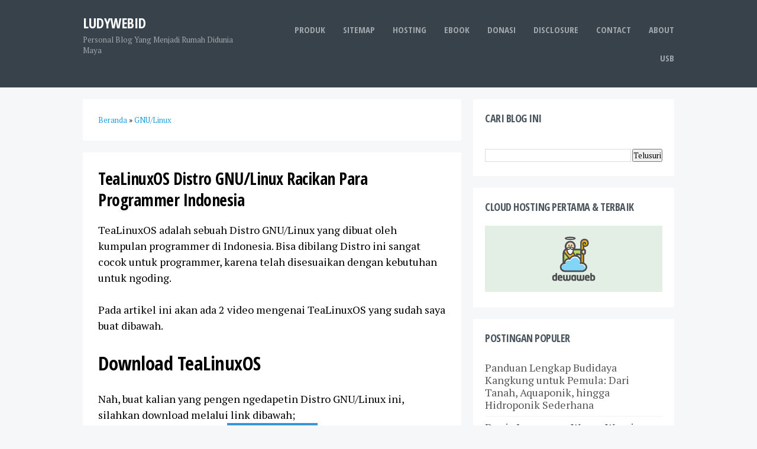

--- FILE ---
content_type: text/html; charset=UTF-8
request_url: https://www.ludy.web.id/2020/03/tealinuxos.html
body_size: 17310
content:
<!DOCTYPE html>
<html class='v2' dir='ltr' xmlns='http://www.w3.org/1999/xhtml' xmlns:b='http://www.google.com/2005/gml/b' xmlns:data='http://www.google.com/2005/gml/data' xmlns:expr='http://www.google.com/2005/gml/expr'>
<head>
<link href='https://www.blogger.com/static/v1/widgets/4128112664-css_bundle_v2.css' rel='stylesheet' type='text/css'/>
<!-- Global site tag (gtag.js) - Google Analytics -->
<script async='async' src='https://www.googletagmanager.com/gtag/js?id=UA-148152281-1'></script>
<script>
  window.dataLayer = window.dataLayer || [];
  function gtag(){dataLayer.push(arguments);}
  gtag('js', new Date());

  gtag('config', 'UA-148152281-1');
</script>
<script async='async' data-ad-client='ca-pub-1048242378494245' src='https://pagead2.googlesyndication.com/pagead/js/adsbygoogle.js'></script>
<meta content='53BBFCA50517D203A582229B86F01DBF' name='msvalidate.01'/>
<meta content='KMISOfD5JMgFtscBcdrf3cs1dAo7NxUk8HELIJO6XLE' name='google-site-verification'/>
<meta content='0869b2ba45905936' name='yandex-verification'/>
<!--[if lt IE 9]> <script src="http://html5shiv.googlecode.com/svn/trunk/html5.js"> </script> <![endif]-->
<meta content='width=device-width,initial-scale=1,minimum-scale=1,maximum-scale=1' name='viewport'/>
<meta content='text/html;charset=UTF-8' http-equiv='Content-Type'/>
<meta content='IE=edge,chrome=1' http-equiv='X-UA-Compatible'/>
<meta content='text/html; charset=UTF-8' http-equiv='Content-Type'/>
<meta content='blogger' name='generator'/>
<link href='https://www.ludy.web.id/favicon.ico' rel='icon' type='image/x-icon'/>
<link href='https://www.ludy.web.id/2020/03/tealinuxos.html' rel='canonical'/>
<link rel="alternate" type="application/atom+xml" title="ludywebid - Atom" href="https://www.ludy.web.id/feeds/posts/default" />
<link rel="alternate" type="application/rss+xml" title="ludywebid - RSS" href="https://www.ludy.web.id/feeds/posts/default?alt=rss" />
<link rel="service.post" type="application/atom+xml" title="ludywebid - Atom" href="https://www.blogger.com/feeds/5118221422298058248/posts/default" />

<link rel="alternate" type="application/atom+xml" title="ludywebid - Atom" href="https://www.ludy.web.id/feeds/1500796401264121193/comments/default" />
<!--Can't find substitution for tag [blog.ieCssRetrofitLinks]-->
<link href='https://blogger.googleusercontent.com/img/b/R29vZ2xl/AVvXsEgqCloVn4SlX4cZAclZSfM2h0IW3V3s71PMEZ1L8G_X2EedO0vkfPZ9JLqTHwbJD9Ls6sHJKOL4zh_daykz5vaqtWTPJfqOthTmEaCN3XB6SNAzvmjdSfljRCEIfGlkpJtXSnGjfYEIHxc2/s320/2.png' rel='image_src'/>
<meta content='TeaLinuxOS Distro GNU/Linux Racikan Para Programmer Indonesia' name='description'/>
<meta content='https://www.ludy.web.id/2020/03/tealinuxos.html' property='og:url'/>
<meta content='TeaLinuxOS Distro GNU/Linux Racikan Para Programmer Indonesia' property='og:title'/>
<meta content='TeaLinuxOS Distro GNU/Linux Racikan Para Programmer Indonesia' property='og:description'/>
<meta content='https://blogger.googleusercontent.com/img/b/R29vZ2xl/AVvXsEgqCloVn4SlX4cZAclZSfM2h0IW3V3s71PMEZ1L8G_X2EedO0vkfPZ9JLqTHwbJD9Ls6sHJKOL4zh_daykz5vaqtWTPJfqOthTmEaCN3XB6SNAzvmjdSfljRCEIfGlkpJtXSnGjfYEIHxc2/w1200-h630-p-k-no-nu/2.png' property='og:image'/>
<!-- Judul Blogger dioptimalkan -->
<title>TeaLinuxOS Distro GNU/Linux Racikan Para Programmer Indonesia - ludywebid</title>
<!-- Meta keywords otomatis halaman depan, statis, dan postingan -->
<meta content='TeaLinuxOS Distro GNU/Linux Racikan Para Programmer Indonesia' name='keywords'/>
<!-- Noindex halaman pencarian, label, dan arsip -->
<!-- Facebook Open Graph Tag -->
<meta content='TeaLinuxOS Distro GNU/Linux Racikan Para Programmer Indonesia' property='og:title'/>
<meta content='article' property='og:type'/>
<meta content='https://www.ludy.web.id/2020/03/tealinuxos.html' property='og:url'/>
<!-- Large image, original size -->
<meta content='https://blogger.googleusercontent.com/img/b/R29vZ2xl/AVvXsEgqCloVn4SlX4cZAclZSfM2h0IW3V3s71PMEZ1L8G_X2EedO0vkfPZ9JLqTHwbJD9Ls6sHJKOL4zh_daykz5vaqtWTPJfqOthTmEaCN3XB6SNAzvmjdSfljRCEIfGlkpJtXSnGjfYEIHxc2/s320/2.png' property='og:image'/>
<meta content='TeaLinuxOS Distro GNU/Linux Racikan Para Programmer Indonesia' property='og:description'/>
<meta content='ludywebid' property='og:site_name'/>
<link href='https://fonts.googleapis.com/css?family=PT+Serif|Open+Sans+Condensed:700' rel='stylesheet' type='text/css'/>
<script src="//ajax.googleapis.com/ajax/libs/jquery/1.9.1/jquery.min.js" type="text/javascript"></script>
<style id='page-skin-1' type='text/css'><!--
/*
-----------------------------------------------
Blogger Template Style
Name:     Blogku Template
Designer: Mas Sugeng
URL:      sugeng.id
----------------------------------------------- */
/**
* Eric Meyer&#39;s Reset CSS v2.0 (http://meyerweb.com/eric/tools/css/reset/)
* http://cssreset.com
*/
html,body,div,span,applet,object,iframe,h1,h2,h3,h4,h5,h6,p,blockquote,pre,a,abbr,acronym,address,big,cite,code,del,dfn,em,img,ins,kbd,q,s,samp,small,strike,strong,sub,sup,tt,var,b,u,i,center,dl,dt,dd,ol,ul,li,fieldset,form,label,legend,table,caption,tbody,tfoot,thead,tr,th,td,article,aside,canvas,details,embed,figure,figcaption,footer,header,hgroup,menu,nav,output,ruby,section,summary,time,mark,audio,video{margin:0;padding:0;border:0;font-size:100%;font:inherit;vertical-align:baseline;}/* HTML5 display-role reset for older browsers */article,aside,details,figcaption,figure,footer,header,hgroup,menu,nav,section{display:block;}body{line-height:1;display:block;}*{margin:0;padding:0;}html{display:block;}ol,ul{list-style:none;}blockquote,q{quotes:none;}blockquote:before,blockquote:after,q:before,q:after{content:"";content:none;}table{border-collapse:collapse;border-spacing:0;}
/* FRAMEWORK */
strong, b {
font-weight: bold;
}
cite, em, i {
font-style: italic;
}
a:link {
color: #219FDE;
text-decoration: none;
outline: none;
transition: all 0.5s;
-moz-transition: all 0.5s;
-webkit-transition: all 0.5s;
}
a:visited {
color: #219FDE;
text-decoration: none;
}
a:hover {
color: #EE3322;
text-decoration: none;
}
a img {
border: none;
border-width: 0;
outline: none;
}
abbr,acronym {
border-bottom: 1px dotted;
cursor: help;
}
sup,sub {
vertical-align: baseline;
position: relative;
top: -.4em;
font-size: 86%;
}
sub {
top: .4em;
}
small {
font-size: 86%;
}
kbd {
font-size: 80%;
border: 1px solid #999;
padding: 2px 5px;
border-bottom-width: 2px;
border-radius: 3px;
}
mark {
background-color: #ffce00;
color: black;
}
p,blockquote,pre,table,figure,hr,form,ol,ul,dl {
margin: 1.5em 0;
}
hr {
height: 1px;
border: none;
background-color: #666;
}
/* Heading */
h1,h2,h3,h4,h5,h6 {
font-family: "Open Sans Condensed", Arial, sans-serif;
font-weight: bold;
line-height: normal;
margin: 0 0 0.8em;
letter-spacing: -0.5px;
}
h1 {
font-size: 200%
}
h2 {
font-size: 180%
}
h3 {
font-size: 160%
}
h4 {
font-size: 140%
}
h5 {
font-size: 120%
}
h6 {
font-size: 100%
}
/* List */
ol,ul,dl {
margin: .8em 0em .8em 3em;
}
ol {
list-style: decimal outside;
}
ul {
list-style: disc outside;
}
li {
margin: .5em 0;
}
dt {
font-weight: bold;
}
dd {
margin: 0 0 .5em 2em;
}
/* Form */
input,button,select,textarea {
font: inherit;
font-size: 100%;
line-height: normal;
vertical-align: baseline;
}
textarea {
display: block;
-webkit-box-sizing: border-box;
-moz-box-sizing: border-box;
box-sizing: border-box;
}
pre,code {
font-family: "Courier New",Courier,Monospace;
color: inherit;
background:#efefef;
padding:10px;
}
pre {
white-space: pre;
word-wrap: normal;
overflow: auto;
}
/* Blockquote */
blockquote {
background: #F6F7F9;
margin-left: 2em;
margin-right: 2em;
border-left: 4px solid #DDDFE2;
padding: 1em 1em;
font-style: italic;
}
/* Table */
table[border="1"] td, table[border="1"] th {
vertical-align: top;
text-align: left;
font-size: 13px;
padding: 3px 5px;
border: 1px solid #ededed;
}
table[border="1"] th {
background: #F6F7F9;
}
table, img {
max-width: 100%;
height: auto;
}
img, iframe {
max-width: 100%;
}
/* BLOGGER DEFAULT CSS RESET */
.section, .widget {
margin: 0 0 0 0;
}
.navbar, .blog-feeds, .feed-links, #backlinks-container {
display:none;
}
.inline-ad {
margin: 20px 0;
background: #fff;
padding: 20px;
}
body {
background: #F6F7F9;
margin: 0;
padding: 0;
color: #000;
font: normal 100% "PT Serif", Georgia, serif;
font-size: 18px;
text-align: center;
}
#wrapper {
text-align: left;
max-width: 1000px;
margin: 0 auto;
padding: 0 30px;
}
/* MENU NAVIGASI */
.tinynav1 {
display: none;
width: 100%;
margin: 0 auto;
border: 2px solid #ffffff;
padding: 6px;
background-color: #ffffff;
font-weight: bold;
cursor: pointer;
outline: none;
color: #585858;
}
.menu-navigasi {
float: right;
text-align: right;
max-width: 700px;
width: 70%;
overflow: hidden
}
nav {
font-family: "Open Sans Condensed", Arial, sans-serif;
text-transform: uppercase;
font-size: 15px;
position: relative;
}
nav * {
margin: 0 0 0 0;
padding: 0 0 0 0;
list-style: none;
}
nav ul {
height: 48px;
padding: 0 0 !important;
}
nav li {
float: right;
display: inline;
padding: 0 0 !important;
}
nav li a {
padding: 0 0;
margin-left: 30px;
line-height: 48px;
color: #A2A7AB !important;
display: block;
text-decoration: none;
}
nav li a:hover, nav li a.active {
color: #fff !important;
}
nav li a:active {
color: #fff;
}
/* HEADER */
#header-wrapper {
background: #38424B;
text-align: left;
padding: 26px 0;
}
#header-box {
max-width: 1000px;
height: auto;
padding: 0 30px;
margin: 0 auto;
overflow: hidden;
}
#header {
float: left;
max-width: 280px;
width: 28%;
}
#header h1.title, #header p.title {
font-family:"Open Sans Condensed", Arial, sans-serif;
font-weight:bold;
letter-spacing: -0.5px;
line-height: 1.1em;
font-size: 24px;
text-transform: uppercase;
color: #ffffff;
margin: 0 0;
padding: 0 0 3px
}
#header h1.title a, #header p.title a {
color: #ffffff;
}
#header .description {
font-size: 13px;
color: #A2A7AB;
margin: 0;
padding: 3px 0 0 0;
}
/* WIDGET BAWAH HEADER DAN ATAS FOOTER*/
#bawah-header, #atas-footer {
max-width: 100%;
}
#bawah-header .widget-content, #atas-footer .widget-content {
background: #fff;
padding: 15px;
overflow: hidden;
}
#bawah-header .widget {
margin-top: 20px;
}
#atas-footer .widget {
margin-bottom: 20px;
}
#bawah-header h2, #atas-footer h2 {
font-family: "Open Sans Condensed", Arial, sans-serif;
font-weight: normal;
text-transform: uppercase;
background: #ffffff;
color: #4C565F;
font-size: 18px;
padding: 20px 20px 0px;
margin: 0 0 0 0;
}
/* KONTEN WRAPPER */
#content-wrapper {
padding: 20px 0;
overflow: hidden;
}
/* KOTAK POSTING */
.kotak-posting {
margin: 0 20px 0 0;
padding: 0;
word-wrap: break-word;
}
#posting {
float: left;
max-width: 660px;
width: 66%
}
.breadcrumbs {
text-align: left;
padding: 26px;
margin: 0 0 20px;
font-size: 13px;
line-height: 1.4;
border-bottom: none;
background: #fff;
}
.post {
background: #ffffff;
position: relative;
padding: 26px;
margin: 0 0 20px 0;
overflow: hidden;
}
.post-box {
margin-left: 163px;
}
.img-thumbnail {
position: absolute;
top: 26px;
left: 26px;
width: 130px;
height: 130px;
padding: 8px;
border: 1px solid #F0F1F3;
}
.img-thumbnail img {
width: 130px;
height: 130px;
}
.post-footer {
margin: 15px 0 0;
padding: 14px 0 0;
font-size: 13px;
border-top: 1px solid #F0F1F3;
color: #AFAFAF;
}
.item-post-footer {
font-size: 13px;
margin: 20px 0 0;
padding: 15px 0 0;
border-top: 1px solid #F0F1F3;
color: #AFAFAF;
}
.item-post-footer abbr {
border-bottom: none;
}
.post-body {
line-height: 1.5;
}
h2.post-title {
font-family: "Open Sans Condensed", Arial, sans-serif;
line-height: 1.3;
margin: 0;
padding: 0 0 15px;
font-size: 24px
}
h1.post-title {
font-family: "Open Sans Condensed", Arial, sans-serif;
line-height: 1.3;
margin: 0;
font-size: 28px;
padding: 0 0 20px
}
h2.post-title a, h1.post-title a {
color: #4C565F;
}
h2.post-title a:hover, h1.post-title a:hover {
color: #219FDE;
}
/* Related posts */
#related-post-desktop {
overflow: hidden;
margin: 15px 0;
padding: 0
}
#related-post-desktop h3 {
font-size: 20px;
font-weight: bold;
padding: 0 0 8px;
margin: 0;
color: #4C565F;
}
#related-post-desktop ul {
margin-left: 20px;
padding: 0 0 0 10px;
}
#related-post-desktop ul li {
padding: 0 0 8px;
}
/* Author profile box */
.author-profile {
padding: 15px 0;
margin: 20px 0px;
overflow: hidden;
border-top: 2px solid #F6F7F9;
border-bottom: 2px solid #F6F7F9;
}
.author-profile img {
border: 1px solid #F6F7F9;
float: left;
margin-right: 15px;
}
.author-profile a.g-profile {
font-weight: bold;
}
/* Navigasi halaman */
#blog-pager {
clear:both !important;
overflow:hidden;
margin:20px 0;
text-align:center
}
#blog-pager-newer-link {
float:left
}
#blog-pager-older-link {
float:right
}
/* SIDEBAR */
#sidebar {
background: transparent;
float: right;
max-width: 340px;
width: 34%;
}
#sidebar h2 {
font-family: "Open Sans Condensed", Arial, sans-serif;
font-weight: normal;
text-transform: uppercase;
background: #ffffff;
color: #4C565F;
font-size: 18px;
padding: 20px 20px 0px;
margin: 0 0 0 0;
}
#sidebar .widget {
margin: 0;
clear: both
}
#sidebar .widget-content {
background: #ffffff;
padding: 20px;
margin: 0 0 20px;
overflow: hidden;
}
/* CUSTOM WIDGET STYLE */
/* Lists Widget */
.sidebar ul, .atas-footer ul, .bawah-header ul {
margin: 0 0 0 0;
padding: 0 0 0 0;
list-style-type: none;
}
.sidebar ul li, .atas-footer ul li, .bawah-header ul li {
margin: 0;
padding: 8px 0px;
border-bottom: 1px solid #F0F1F3;
}
.sidebar ul li a, .atas-footer ul li a, .bawah-header ul li a {
color: #585858;
}
.sidebar ul li a:hover, .atas-footer ul li a:hover, .bawah-header ul li a:hover {
color: #C80441
}
/* Widget popular posts */
.PopularPosts .item-snippet {
color: #666;
font-size: 12px
}
.PopularPosts .item-title {
}
.PopularPosts .item-thumbnail {
float: right;
margin: 0 0 0 8px;
padding: 6px;
border: 1px solid #F0F1F3;
display: inline;
}
.PopularPosts .item-thumbnail a img {
height: 48px;
width: 48px;
display: block;
margin: 0;
padding: 0;
}
.PopularPosts .widget-content ul li {
padding: 8px 0 !important
}
/* Widget label */
.label-size-1,.label-size-2,.label-size-3,.label-size-4,.label-size-5 {
font-size: 100%;
filter: alpha(100);
opacity: 10
}
.cloud-label-widget-content{
text-align: left
}
.label-size {
transition: all 0.25s;
-moz-transition: all 0.25s;
-webkit-transition: all 0.25s;
background: #F6F7F9;
display: block;
float: left;
margin: 0 3px 3px 0;
color: #585858;
font-size: 11px;
text-transform: uppercase;
border: 1px solid #F0F1F3;
}
.label-size a,.label-size span {
display: inline-block;
color: #585858 !important;
padding: 8px;
font-weight: bold;
}
.label-size:hover {
background: #F0F1F3;
}
.label-count {
white-space: nowrap;
padding-right: 3px;
margin-left: -3px;
background: #F0F1F3;
}
.label-size {
line-height: 1.2
}
/* Widget arsip */
.BlogArchive #ArchiveList ul li {
padding: 3px 3px 3px 15px;
}
/* FOOTER WRAPPER */
#footer-wrapper {
background: #38424B;
padding: 26px 0;
}
#footer-box {
max-width: 1000px;
height: auto;
padding: 0 30px;
margin: 0 auto;
overflow: hidden;
color: #A2A7AB;
}
#footer-wrapper .footer-kiri {
float: left;
font-size: 12px;
}
#footer-wrapper .footer-kanan {
float: right;
text-align: right
}
#footer-box a {
color: #A2A7AB;
}
#footer-box a:hover {
color: #ffffff;
}
/* SHARE BUTTON */
.social-buttons-box {
height: 67px;
margin: 20px 0 15px;
overflow: hidden;
}
.social-buttons {
margin: 0 0;
height: 67px;
float: left;
}
.social-buttons .share {
float: left;
margin-right: 10px;
display: inline-block;
}
.share-btn {
margin: 15px 0 25px;
height: 20px;
overflow: hidden;
}
.fb_iframe_widget {
float: left;
}
/* DOWNLOAD BUTTON */
.button {
font-family: "Open Sans Condensed", sans-serif;
transition: all 0.5s;-moz-transition:all 0.5s;-webkit-transition:all 0.5s;
text-align: center;
position: relative;
vertical-align: top;
margin: 0 3px;
padding: 8px 12px;
font-size: 16px;
text-transform: uppercase;
color: #fff;
font-weight: normal;
text-align: center;
background: #FFCC00;
border: 0;
cursor: pointer;
outline: none;
}
.button:active {
top: 1px;
outline: none;
}
.button:hover {
background: #E2B810;
}
/* KOTAK NOTE */
.note-green {
margin: 0.6em 0;
padding: 16px;
background-color: #D3F5D3;
color: #159415;
}
.note-yellow {
margin: 0.6em 0;
padding: 12px;
background-color: #fcf8e3;
color: #b58d47;
}
.note-red {
margin: 0.6em 0;
padding: 16px;
background-color: #FCAFAF;
color: #C92121;
}
.mark-green {
background-color: #A4DDA4
}
.mark-blue {
background-color: #A1DAFF
}
.mark-red {
background-color: #FF9999
}
.mark-black {
background-color: #333333
}
.mark-gray {
background-color: #EEEEEE
}
.mark-yellow {
background-color: #E4E437
}
/* Template Blogger */
.post-template {
}
.post-template img {
width: 400px;
display: block;
}
.post-template table {
margin: 0 0 15px 0;
}
.post-template table[border="1"] td, .post-template table[border="1"] th {
padding: 8px 8px;
}
.download-link {
margin: 20px 0 30px;
text-align: center;
padding: 20px;
border: 1px solid #F6F7F9;
}
.hborder {
border-bottom: 3px solid #F6F7F9;
padding-bottom: 6px;
}
.ad-post {
float: right;
width: 300px;
margin: 0 0 15px 15px;
}
/* COMMENT FORM */
#comments {
background: #fff;
padding: 26px;
}
.comment-form {
overflow: hidden;
}
.comments h3 {
font-size: 20px;
font-weight: bold;
margin-bottom: 1.2em;
}
h4#comment-post-message {
display: none;
margin: 0 0 0 0;
}
.comments {
clear: both;
margin-top: 10px;
margin-bottom: 0
}
.comments .comments-content .comment-header {
font-size: 14px;
color: #aaa;
}
.comments .comments-content {
margin-bottom: 8px
}
.comments .comments-content .comment-thread ol {
text-align: left;
margin: 13px 0;
padding: 0
}
.comments .avatar-image-container {
overflow: hidden;
max-height: 50px;
width: 50px;
}
.comments .comment-block {
position: relative;
margin-left: 70px;
margin-bottom: 20px;
}
.comments .comments-content .comment-replies {
margin: 8px 0;
margin-left: 70px
}
.comments .comments-content .comment-thread:empty {
display: none
}
.comments .comment-replybox-single {
padding: 0;
margin: 8px 0;
margin-left: 70px
}
.comments .comment-replybox-thread {
margin: 8px 0 0 0;
padding: 0;
}
.comments .comments-content .comment {
margin-bottom: 6px;
padding: 0
}
.comments .comments-content .comment:first-child {
padding: 0;
margin: 0
}
.comments .comments-content .comment:last-child {
padding: 0;
margin: 0
}
.comments .comment-thread.inline-thread .comment, .comments .comment-thread.inline-thread .comment:last-child {
margin: 0px 0px 5px 18%
}
.comment .comment-thread.inline-thread .comment:nth-child(6) {
margin: 0px 0px 5px 15%;
}
.comment .comment-thread.inline-thread .comment:nth-child(5) {
margin: 0px 0px 5px 12%;
}
.comment .comment-thread.inline-thread .comment:nth-child(4) {
margin: 0px 0px 5px 9%;
}
.comment .comment-thread.inline-thread .comment:nth-child(3) {
margin: 0px 0px 5px 6%;
}
.comment .comment-thread.inline-thread .comment:nth-child(2) {
margin: 0px 0px 5px 3%;
}
.comment .comment-thread.inline-thread .comment:nth-child(1) {
margin: 0px 0px 5px 0;
}
.comments .comments-content .comment-thread {
margin: 0;
padding: 0
}
.comments .comments-content .inline-thread {
padding: 0 0;
margin: 0
}
.thread-count {
font-size: 14px;
}
.comments .comments-content .icon.blog-author {
width: auto !important;
font-family: arial, sans-serif;
font-size: 12px;
}
.comments .comments-content .icon.blog-author:after {
content:" Admin ";
padding: 3px 8px;
color: #888;
border: 1px solid #888;
border-radius: 4px;
}
.comments .comment .comment-actions a {
font-family: Arial, sans-serif;
display: inline-block;
color: #aaa;
font-weight: bold;
font-size: 12px;
line-height: 15px;
margin: 0 12px 0 0;
padding: 0 0 0 0;
}
.comments .continue a {
font-family: Arial, sans-serif;
color: #aaa;
display: inline-block;
font-size: 12px;
padding: 0 0 0 0;
}
.comments .comments-content .loadmore {
margin-top: 1em;
margin-bottom: 1em;
}
.comments .comments-content .loadmore a {
font-family: Arial, sans-serif;
display: block;
padding: 10px 16px;
text-align: center;
font-weight: bold;
background: #FFCC00;
border: none;
color: #ffffff;
border-radius: 4px;
}
.comments .comment .comment-actions a:hover, .comments .continue a:hover, .comments .comments-content .loadmore a:hover {
text-decoration: none;
color: #E2B810;
}
span.deleted-comment {
font-style: italic;
font-size: 11px;
}
.comments .avatar-image-container img {
width: 50px;
max-width: 50px;
}
.comments .comments-content .datetime a {
color: #9b9b9b;
}
/* MEDIA QUERY */
@media only screen and (max-width:1070px){
#wrapper, #header-box, #footer-box {
padding: 0 30px;
}
}
@media only screen and (max-width:768px){
#wrapper, #header-box, #footer-box {
padding: 0 20px;
}
#header, .menu-navigasi {
float: none;
max-width: 768px;
width: 100%;
text-align: center;
margin: 0 auto;
}
#posting, #sidebar {
float: none;
max-width: 768px;
width: 100%;
}
.img-thumbnail {
top: 20px;
left: 20px;
}
.post, .breadcrumbs, #comments {
padding: 20px;
}
.kotak-posting {
margin: 0 0 0 0;
}
#content-wrapper {
padding: 20px 0 0;
}
#navigation {
display: none;
}
.menu-navigasi {
max-width: 768px;
width: 100%;
margin-top: 15px;
}
.tinynav1 {
display: block;
}
}
@media only screen and (max-width:640px){
#wrapper, #header-box, #footer-box {
padding: 0 18px;
}
#footer-wrapper .footer-kiri, #footer-wrapper .footer-kanan {
float: none;
text-align: center;
}
#header-wrapper, #footer-wrapper {
padding: 18px 0;
}
.post, #sidebar .widget-content, .breadcrumbs, #comments, .inline-ad {
padding: 18px;
}
.img-thumbnail {
top: 18px;
left: 18px;
}
.img-thumbnail, .img-thumbnail img {
width: 100px;
height: 100px;
}
.post-box {
margin-left: 133px;
}
#sidebar h2, #bawah-header h2, #atas-footer h2 {
padding: 18px 18px 0px;
}
#bawah-header .widget {
margin-top: 18px;
}
#sidebar .widget-content, #atas-footer .widget, .post, .breadcrumbs  {
margin-bottom: 18px;
}
#content-wrapper {
padding: 18px 0 0;
}
.kotak-posting {
margin: 0 0 0 0;
}
.ad-post {
float: none;
margin: 0 auto 18px;
}
}
@media only screen and (max-width:480px){
#wrapper, #header-box, #footer-box {
padding: 0 14px;
}
#footer-wrapper .footer-kiri, #footer-wrapper .footer-kanan {
float: none;
text-align: center;
}
#header-wrapper, #footer-wrapper {
padding: 14px 0;
}
.post, #sidebar .widget-content, .breadcrumbs, #comments, .inline-ad {
padding: 14px;
}
.img-thumbnail {
top: 14px;
left: 14px;
}
.img-thumbnail, .img-thumbnail img {
width: 80px;
height: 80px;
}
.post-box {
margin-top: 110px;
margin-left: 0;
}
#sidebar h2, #bawah-header h2, #atas-footer h2 {
padding: 14px 14px 0px;
}
#bawah-header .widget {
margin-top: 14px;
}
#sidebar .widget-content, #atas-footer .widget, .post, .breadcrumbs {
margin-bottom: 14px;
}
#content-wrapper {
padding: 14px 0 0;
}
.kotak-posting {
margin: 0 0 0 0;
}
}
@media screen and (max-width:320px){
#wrapper, #header-box, #footer-box {
padding: 0 8px;
}
#header-wrapper, #footer-wrapper {
padding: 10px 0;
}
.post, #sidebar .widget-content, .breadcrumbs, #comments, .inline-ad {
padding: 10px;
}
.img-thumbnail {
top: 10px;
left: 10px;
}
#sidebar h2, #bawah-header h2, #atas-footer h2 {
padding: 10px 10px 0px;
}
#bawah-header .widget {
margin-top: 10px;
}
#sidebar .widget-content, #atas-footer .widget, .post, .breadcrumbs {
margin-bottom: 10px;
}
#content-wrapper {
padding: 10px 0 0;
}
.kotak-posting {
margin: 0 0 0 0;
}
}
/* Youtube Responsive */
@keyframes littleShine{0%{background-position:-400px 0}100%{background-position:400px 0}}
.loader{position:relative;width:100%;float:left;overflow:hidden;height:350px;margin-right:12px;animation:littleShine .85s linear infinite;background:#f5f5f5 linear-gradient(to right,rgba(255,255,255,0) 5%,rgba(255,255,255,.75) 20%,rgba(255,255,255,0) 30%);background-size:800px 100px}
.videoyoutube{text-align:center;margin:auto;width:100%;}
.video-responsive{position:relative;padding-bottom:56.25%;height:0;overflow:hidden;}
.video-responsive iframe{position:absolute;top:0;left:0;width:100%;height:100%;border:0}
/* CSS button */
.gmr-btn {background-color: #3498DB;box-shadow: 0px 6px #2980B9;-moz-box-shadow: 0px 6px #2980B9;-webkit-box-shadow: 0px 6px #2980B9;-webkit-transition: none;-moz-transition: none;transition: none;display: inline-block;padding:10px 40px;margin: 0 0 10px 0;vertical-align: middle;font-size: 16px;border:none !important;color: #fff !important;text-decoration: none !important;}
.gmr-btn:hover{top:4px;position:relative;box-shadow: 0px 2px #2980B9;-moz-box-shadow: 0px 2px #2980B9;-webkit-box-shadow: 0px 2px #2980B9;}
.gmr-btn-red{background-color: #E74C3C;box-shadow: 0px 6px #BD3E31;-moz-box-shadow: 0px 6px #BD3E31;-webkit-box-shadow: 0px 6px #BD3E31;}
.gmr-btn-red:hover{box-shadow: 0px 2px #BD3E31;-moz-box-shadow: 0px 2px #BD3E31;-webkit-box-shadow: 0px 2px #BD3E31;}
.gmr-btn-green{background-color: #82BF56;box-shadow: 0px 6px #669644;-moz-box-shadow: 0px 6px #669644;-webkit-box-shadow: 0px 6px #669644;}
.gmr-btn-green:hover{box-shadow: 0px 2px #669644;-moz-box-shadow: 0px 2px #669644;-webkit-box-shadow: 0px 2px #669644;}
.gmr-btn-yellow{background-color: #F2CF66;box-shadow: 0px 6px #D1B358;-moz-box-shadow: 0px 6px #D1B358;-webkit-box-shadow: 0px 6px #D1B358;}
.gmr-btn-yellow:hover{box-shadow: 0px 2px #D1B358;-moz-box-shadow: 0px 2px #D1B358;-webkit-box-shadow: 0px 2px #D1B358;}
.gmr-btn-gray{background-color: #95a5a6;box-shadow: 0px 6px #7f8c8d;-webkit-box-shadow: 0px 6px #7f8c8d;-moz-box-shadow: 0px 6px #7f8c8d;}
.gmr-btn-gray:hover{box-shadow: 0px 2px #7f8c8d;-moz-box-shadow: 0px 2px #7f8c8d;-webkit-box-shadow: 0px 2px #7f8c8d;}
.gmr-btn-purple{background-color: #9b59b6;box-shadow: 0px 6px #8e44ad;-moz-box-shadow: 0px 6px #8e44ad;-webkit-box-shadow: 0px 6px #8e44ad;}
.gmr-btn-purple:hover{box-shadow: 0px 2px #8e44ad;-moz-box-shadow: 0px 2px #8e44ad;-webkit-box-shadow: 0px 2px #8e44ad;}
.gmr-btn-orange{background-color: #e67e22;box-shadow: 0px 6px #d35400;-moz-box-shadow: 0px 6px #d35400;-webkit-box-shadow: 0px 6px #d35400;}
.gmr-btn-orange:hover{box-shadow: 0px 2px #d35400;-moz-box-shadow: 0px 2px #d35400;-webkit-box-shadow: 0px 2px #d35400}
.gmr-btn-dark{background-color: #34495e;box-shadow: 0px 6px #2c3e50;-moz-box-shadow: 0px 6px #2c3e50;-webkit-box-shadow: 0px 6px #2c3e50;}
.gmr-btn-dark:hover{box-shadow: 0px 2px #2c3e50;-moz-box-shadow: 0px 2px #2c3e50;-webkit-box-shadow: 0px 2px #2c3e50;}
.gmr-btn-block{width:100%;position:relative;display:block;text-align:center;}
.gmr-btn:active{top:6px;position:relative;box-shadow: none;-moz-box-shadow: none;-webkit-box-shadow: none;}

--></style>
<style id='template-skin-1' type='text/css'><!--
/* CSS TATA LETAK */
body#layout div.section {
background: transparent;
margin: 0px 0px 15px 0px;
padding: 0px;
border: none;
box-sizing: border-box;
}
body#layout .section h4 {
display: none;
}
body#layout #wrapper, body#layout #header-box {
padding: 0 20px;
}
body#layout #header-wrapper, body#layout #content-wrapper {
padding: 0 0 0 0;
}
body#layout #sidebar .widget-content {
margin-bottom: 0;
}
body#layout .widget-content {
margin-top: 0;
}
--></style>
<script>
//<![CDATA[
var relatedTitles=new Array();var relatedTitlesNum=0;var relatedUrls=new Array();function related_results_labels(json){for(var i=0;i<json.feed.entry.length;i++){var entry=json.feed.entry[i];relatedTitles[relatedTitlesNum]=entry.title.$t;for(var k=0;k<entry.link.length;k++){if(entry.link[k].rel=='alternate'){relatedUrls[relatedTitlesNum]=entry.link[k].href;relatedTitlesNum++;break;}}}}
function removeRelatedDuplicates(){var tmp=new Array(0);var tmp2=new Array(0);for(var i=0;i<relatedUrls.length;i++){if(!contains(tmp,relatedUrls[i])){tmp.length+=1;tmp[tmp.length-1]=relatedUrls[i];tmp2.length+=1;tmp2[tmp2.length-1]=relatedTitles[i];}}
relatedTitles=tmp2;relatedUrls=tmp;} function contains(a,e){for(var j=0;j<a.length;j++)if(a[j]==e)return true;return false;}
function printRelatedLabels(){var r=Math.floor((relatedTitles.length-1)*Math.random());var i=0;document.write('<ul>');while(i<relatedTitles.length&&i<20){document.write('<li><a href="'+relatedUrls[r]+'">'+relatedTitles[r]+'</a></li>');if(r<relatedTitles.length-1){r++;}else{r=0;}
i++;}
document.write('</ul>');document.write();}//]]>
</script>
<!-- JAVASCRIPT MENU NAVIGASI DROPDOWN -->
<script>
$(function () {
  // TinyNav.js 1
  $('#navigation').tinyNav({
	active: 'active',
	header: 'Menu'
  });
});
</script>
<script type='text/javascript'>
//<![CDATA[
function bp_thumbnail_resize(t,e){var i=130,a=130;return image_tag='<img width="'+i+'" height="'+a+'" src="'+t.replace("/s72-c/","/w"+i+"-h"+a+"-c/")+'" alt="'+e+'" title="'+e+'"/>',""!=t?image_tag:""}
//]]>
</script>
<link href='https://www.blogger.com/dyn-css/authorization.css?targetBlogID=5118221422298058248&amp;zx=6b91927f-8dde-484f-ad1a-532d62b1144d' media='none' onload='if(media!=&#39;all&#39;)media=&#39;all&#39;' rel='stylesheet'/><noscript><link href='https://www.blogger.com/dyn-css/authorization.css?targetBlogID=5118221422298058248&amp;zx=6b91927f-8dde-484f-ad1a-532d62b1144d' rel='stylesheet'/></noscript>
<meta name='google-adsense-platform-account' content='ca-host-pub-1556223355139109'/>
<meta name='google-adsense-platform-domain' content='blogspot.com'/>

</head>
<body class='loading'>
<div id='fb-root'></div>
<script>
(function(d, s, id) {
  var js, fjs = d.getElementsByTagName(s)[0];
  if (d.getElementById(id)) return;
  js = d.createElement(s); js.id = id;
  js.src = "//connect.facebook.net/id_ID/sdk.js#xfbml=1&version=v2.3";
  fjs.parentNode.insertBefore(js, fjs);
}(document, 'script', 'facebook-jssdk'));
</script>
<div class='navbar section' id='navbar'><div class='widget Navbar' data-version='1' id='Navbar1'><script type="text/javascript">
    function setAttributeOnload(object, attribute, val) {
      if(window.addEventListener) {
        window.addEventListener('load',
          function(){ object[attribute] = val; }, false);
      } else {
        window.attachEvent('onload', function(){ object[attribute] = val; });
      }
    }
  </script>
<div id="navbar-iframe-container"></div>
<script type="text/javascript" src="https://apis.google.com/js/platform.js"></script>
<script type="text/javascript">
      gapi.load("gapi.iframes:gapi.iframes.style.bubble", function() {
        if (gapi.iframes && gapi.iframes.getContext) {
          gapi.iframes.getContext().openChild({
              url: 'https://www.blogger.com/navbar/5118221422298058248?po\x3d1500796401264121193\x26origin\x3dhttps://www.ludy.web.id',
              where: document.getElementById("navbar-iframe-container"),
              id: "navbar-iframe"
          });
        }
      });
    </script><script type="text/javascript">
(function() {
var script = document.createElement('script');
script.type = 'text/javascript';
script.src = '//pagead2.googlesyndication.com/pagead/js/google_top_exp.js';
var head = document.getElementsByTagName('head')[0];
if (head) {
head.appendChild(script);
}})();
</script>
</div></div>
<!-- header wrapper start -->
<header id='header-wrapper'>
<div id='header-box'>
<div class='header section' id='header'><div class='widget Header' data-version='1' id='Header1'>
<div id='header-inner'>
<div class='titlewrapper'>
<p class='title'>
<a href='https://www.ludy.web.id/'>ludywebid</a>
</p>
<div class='descriptionwrapper'>
<p class='description'><span>Personal Blog Yang Menjadi Rumah Didunia Maya</span></p>
</div>
</div>
</div>
</div></div>
<!-- MENU NAVIGASI BAGIAN ATAS -->
<div class='menu-navigasi section' id='menu-navigasi'><div class='widget PageList' data-version='1' id='PageList1'>
<h2 style='display:none;'>Pages</h2>
<div class='widget-content'>
<nav>
<ul id='navigation'>
<li><a href='https://www.ludy.web.id/p/about.html'>About</a></li>
<li><a href='https://www.ludy.web.id/p/contact-us.html'>Contact</a></li>
<li><a href='https://www.ludy.web.id/p/disclosure.html'>Disclosure</a></li>
<li><a href='https://www.ludy.web.id/p/donasi.html'>Donasi</a></li>
<li><a href='https://www.ludy.web.id/p/ebook.html'>eBook</a></li>
<li><a href='https://www.ludy.web.id/p/hosting.html'>Hosting</a></li>
<li><a href='https://www.ludy.web.id/p/daftar-isi-blog.html'>Sitemap</a></li>
<li><a href='https://www.ludy.web.id/p/produk.html'>Produk</a></li>
<li><a href='https://www.ludy.web.id/p/usb.html'>USB</a></li>
</ul>
</nav>
<div class='clear'></div>
</div>
</div></div>
</div>
</header>
<div class='clear'></div>
<!-- kepala ditutup -->
<!-- wrapper dibuka -->
<div id='wrapper'>
<div class='bawah-header no-items section' id='bawah-header'></div>
<div class='clear'></div>
<!-- kotak-kontent dibuka -->
<div id='content-wrapper'>
<!-- kotak-posting dibuka -->
<div id='posting'>
<div class='kotak-posting section' id='main'><div class='widget Blog' data-version='1' id='Blog1'>
<div class='breadcrumbs'><span itemscope='' itemtype='http://data-vocabulary.org/Breadcrumb'><a href='https://www.ludy.web.id/' itemprop='url'><span itemprop='title'>Beranda</span></a></span> &#187; <span itemscope='' itemtype='http://data-vocabulary.org/Breadcrumb'><a href='https://www.ludy.web.id/search/label/GNU%2FLinux?&max-results=8' itemprop='url'><span itemprop='title'>GNU/Linux</span></a></span>
</div>
<div class='blog-posts hfeed'>
<!--Can't find substitution for tag [defaultAdStart]-->

          <div class="date-outer">
        

          <div class="date-posts">
        
<div class='post-outer'>
<article class='post hentry'>
<div itemprop='blogPost' itemscope='itemscope' itemtype='http://schema.org/BlogPosting'>
<meta content='https://blogger.googleusercontent.com/img/b/R29vZ2xl/AVvXsEgqCloVn4SlX4cZAclZSfM2h0IW3V3s71PMEZ1L8G_X2EedO0vkfPZ9JLqTHwbJD9Ls6sHJKOL4zh_daykz5vaqtWTPJfqOthTmEaCN3XB6SNAzvmjdSfljRCEIfGlkpJtXSnGjfYEIHxc2/s320/2.png' itemprop='image'/>
<a name='1500796401264121193'></a>
<h1 class='post-title entry-title' itemprop='name headline'>
TeaLinuxOS Distro GNU/Linux Racikan Para Programmer Indonesia
</h1>
<div class='post-body entry-content' id='post-body-1500796401264121193' itemprop='description articleBody'>
TeaLinuxOS adalah sebuah Distro GNU/Linux yang dibuat oleh kumpulan programmer di Indonesia. Bisa dibilang Distro ini sangat cocok untuk programmer, karena telah disesuaikan dengan kebutuhan untuk ngoding.<br />
<br />
Pada artikel ini akan ada 2 video mengenai TeaLinuxOS yang sudah saya buat dibawah.<br />
<br />
<h2>
Download TeaLinuxOS</h2>
Nah, buat kalian yang pengen ngedapetin Distro GNU/Linux ini, silahkan download melalui link dibawah;<br />
<div style="text-align: center;">
<a href="http://pinguin.dinus.ac.id/iso/tealinuxos/TealinuxOS-11-amd64.iso" rel="nofollow" target="_blank"><button class="gmr-btn">Download</button></a></div>
<br />
<h2>
Video Tutorial TeaLinuxOS</h2>
Nah, buat kalian yang pengen liat lebih rinci mengenai TeaLinuxOS, kebetulan saya udah bikin video reviewnya yang bisa dilihat dibawah;<br />
<div class="videoyoutube">
<div class="video-responsive">
<div class="video-youtube loader" data-src="//www.youtube.com/embed/l5VGV4wIxq8">
</div>
</div>
</div>
<br />
Atau ada juga sedikit review mengenai TeaLinuxOS<br />
<div class="videoyoutube">
<div class="video-responsive">
<div class="video-youtube loader" data-src="//www.youtube.com/embed/RCAhK3ZyVGI">
</div>
</div>
</div>
<br />
<h2>
Cara Mengganti Repository TeaLinuxOS ke Mirror Indonesia</h2>
Untuk mempermudah proses edit repository, kita akan menggunakan Software &amp; Updates yang sudah terinstall secara default. Kita buka terlebih dahulu melalui whisker menu.<br />
<br />
Kemudian akan terbuka jendela seperti berikut;<br />
<table align="center" cellpadding="0" cellspacing="0" class="tr-caption-container" style="margin-left: auto; margin-right: auto; text-align: center;"><tbody>
<tr><td style="text-align: center;"><a href="https://blogger.googleusercontent.com/img/b/R29vZ2xl/AVvXsEgqCloVn4SlX4cZAclZSfM2h0IW3V3s71PMEZ1L8G_X2EedO0vkfPZ9JLqTHwbJD9Ls6sHJKOL4zh_daykz5vaqtWTPJfqOthTmEaCN3XB6SNAzvmjdSfljRCEIfGlkpJtXSnGjfYEIHxc2/s1600/2.png" imageanchor="1" style="margin-left: auto; margin-right: auto;"><img alt="TeaLinuxOS Distro GNU/Linux Racikan Para Programmer Indonesia" border="0" data-original-height="431" data-original-width="1005" height="137" loading="lazy" src="https://blogger.googleusercontent.com/img/b/R29vZ2xl/AVvXsEgqCloVn4SlX4cZAclZSfM2h0IW3V3s71PMEZ1L8G_X2EedO0vkfPZ9JLqTHwbJD9Ls6sHJKOL4zh_daykz5vaqtWTPJfqOthTmEaCN3XB6SNAzvmjdSfljRCEIfGlkpJtXSnGjfYEIHxc2/s320-rw/2.png" title="TeaLinuxOS Distro GNU/Linux Racikan Para Programmer Indonesia" width="320" /></a></td></tr>
<tr><td class="tr-caption" style="text-align: center;">TeaLinuxOS Distro GNU/Linux Racikan Para Programmer Indonesia</td></tr>
</tbody></table>
<br />
Pada bagian Download From biasanya sudah mengarah ke Indonesia, namun belum spesifik ke mirror terdekat, untuk itu kita ubah dengan mengklik kemudian pilih Other...<br />
<table align="center" cellpadding="0" cellspacing="0" class="tr-caption-container" style="margin-left: auto; margin-right: auto; text-align: center;"><tbody>
<tr><td style="text-align: center;"><a href="https://blogger.googleusercontent.com/img/b/R29vZ2xl/AVvXsEilySLKQC3hmUmg2jVj4OFAFRgJKSB3sZz7xOpNQB_cPp2sIAgdoyJH72RLYmkR9VZ1tmaV9WQj8OD61M4Z2iVWcrMRnh7n-5HhTr5IwTYGVNA-QC69q0LghP0lCCk6l65WpGjDjRllH0fT/s1600/3.png" imageanchor="1" style="margin-left: auto; margin-right: auto;"><img alt="TeaLinuxOS Distro GNU/Linux Racikan Para Programmer Indonesia" border="0" data-original-height="340" data-original-width="514" height="211" loading="lazy" src="https://blogger.googleusercontent.com/img/b/R29vZ2xl/AVvXsEilySLKQC3hmUmg2jVj4OFAFRgJKSB3sZz7xOpNQB_cPp2sIAgdoyJH72RLYmkR9VZ1tmaV9WQj8OD61M4Z2iVWcrMRnh7n-5HhTr5IwTYGVNA-QC69q0LghP0lCCk6l65WpGjDjRllH0fT/s320-rw/3.png" title="TeaLinuxOS Distro GNU/Linux Racikan Para Programmer Indonesia" width="320" /></a></td></tr>
<tr><td class="tr-caption" style="text-align: center;">TeaLinuxOS Distro GNU/Linux Racikan Para Programmer Indonesia</td></tr>
</tbody></table>
<br />
Lalu kita cari Negara Indonesia kemudian pilih salah satu mirror yang letaknya paling dekat dengan lokasi kita. Kemudian klik Choose Server.<br />
<table align="center" cellpadding="0" cellspacing="0" class="tr-caption-container" style="margin-left: auto; margin-right: auto; text-align: center;"><tbody>
<tr><td style="text-align: center;"><a href="https://blogger.googleusercontent.com/img/b/R29vZ2xl/AVvXsEiW3RPmteQDhEGB-XwyZ3Uk0I1KA7FKcF_QsH5fPijDX_hC4l6gOr0fagJfSb4yAYaOT9oios02zbVKK7dUbCvH_wfdGEeMNmT_6cEqhGUphkRc_gKnsmpUnEghidMswkbz319s-xkJweF-/s1600/4.png" imageanchor="1" style="margin-left: auto; margin-right: auto;"><img alt="TeaLinuxOS Distro GNU/Linux Racikan Para Programmer Indonesia" border="0" data-original-height="230" data-original-width="780" height="94" loading="lazy" src="https://blogger.googleusercontent.com/img/b/R29vZ2xl/AVvXsEiW3RPmteQDhEGB-XwyZ3Uk0I1KA7FKcF_QsH5fPijDX_hC4l6gOr0fagJfSb4yAYaOT9oios02zbVKK7dUbCvH_wfdGEeMNmT_6cEqhGUphkRc_gKnsmpUnEghidMswkbz319s-xkJweF-/s320-rw/4.png" title="TeaLinuxOS Distro GNU/Linux Racikan Para Programmer Indonesia" width="320" /></a></td></tr>
<tr><td class="tr-caption" style="text-align: center;">TeaLinuxOS Distro GNU/Linux Racikan Para Programmer Indonesia</td></tr>
</tbody></table>
<br />
Kita akan diminta untuk memasukkan password.<br />
<table align="center" cellpadding="0" cellspacing="0" class="tr-caption-container" style="margin-left: auto; margin-right: auto; text-align: center;"><tbody>
<tr><td style="text-align: center;"><a href="https://blogger.googleusercontent.com/img/b/R29vZ2xl/AVvXsEhu6TivirIMJJYvD1jgJJ1ZnJJWG_oNwPw3dvnB2zom3RBbx3V7pQ_8NN6iXMValxcNZh1I56b5_EnL_chrlhJZWWSrdEwaSBkP00E9fVBeIrYBcVAcmC9w7AaAEF9BKeagGzEyigbVFiHD/s1600/5.png" imageanchor="1" style="margin-left: auto; margin-right: auto;"><img alt="TeaLinuxOS Distro GNU/Linux Racikan Para Programmer Indonesia" border="0" data-original-height="443" data-original-width="1034" height="137" loading="lazy" src="https://blogger.googleusercontent.com/img/b/R29vZ2xl/AVvXsEhu6TivirIMJJYvD1jgJJ1ZnJJWG_oNwPw3dvnB2zom3RBbx3V7pQ_8NN6iXMValxcNZh1I56b5_EnL_chrlhJZWWSrdEwaSBkP00E9fVBeIrYBcVAcmC9w7AaAEF9BKeagGzEyigbVFiHD/s320-rw/5.png" title="TeaLinuxOS Distro GNU/Linux Racikan Para Programmer Indonesia" width="320" /></a></td></tr>
<tr><td class="tr-caption" style="text-align: center;">TeaLinuxOS Distro GNU/Linux Racikan Para Programmer Indonesia</td></tr>
</tbody></table>
<br />
Sekarang repository kita sudah berganti ke mirror yang kita pilih, untuk mengaktifkannya kita klik Close.<br />
<table align="center" cellpadding="0" cellspacing="0" class="tr-caption-container" style="margin-left: auto; margin-right: auto; text-align: center;"><tbody>
<tr><td style="text-align: center;"><a href="https://blogger.googleusercontent.com/img/b/R29vZ2xl/AVvXsEhQf11MtSB1lD88DcWtbZy-rReyLTHT2XQ6RmbfTuT8S8W_o9EzGsE_21TL_YuiR5N6aGrUMXNOLWT3A9m-ZtBneAe5vP_goXzpogiHJfmNy-3COu7Z5Wqo8AJtnE57cHH-QESAIw-qOgKa/s1600/6.png" imageanchor="1" style="margin-left: auto; margin-right: auto;"><img alt="TeaLinuxOS Distro GNU/Linux Racikan Para Programmer Indonesia" border="0" data-original-height="212" data-original-width="773" height="87" loading="lazy" src="https://blogger.googleusercontent.com/img/b/R29vZ2xl/AVvXsEhQf11MtSB1lD88DcWtbZy-rReyLTHT2XQ6RmbfTuT8S8W_o9EzGsE_21TL_YuiR5N6aGrUMXNOLWT3A9m-ZtBneAe5vP_goXzpogiHJfmNy-3COu7Z5Wqo8AJtnE57cHH-QESAIw-qOgKa/s320-rw/6.png" title="TeaLinuxOS Distro GNU/Linux Racikan Para Programmer Indonesia" width="320" /></a></td></tr>
<tr><td class="tr-caption" style="text-align: center;">TeaLinuxOS Distro GNU/Linux Racikan Para Programmer Indonesia</td></tr>
</tbody></table>
<br />
Kemudian kita klik Reload untuk mengupdate repository kita<br />
<br />
Atau bisa juga dengan mengupdate nya melalui terminal dengan mengetik sudo apt update.<br />
<pre><code>sudo apt update</code></pre>
Berikut screenshotnya;<br />
<table align="center" cellpadding="0" cellspacing="0" class="tr-caption-container" style="margin-left: auto; margin-right: auto; text-align: center;"><tbody>
<tr><td style="text-align: center;"><a href="https://blogger.googleusercontent.com/img/b/R29vZ2xl/AVvXsEilMuX8Wh1VWnzyWnPnBuU_qd_B3MqyqwKsQ1vKAnWYl4OuutHIh9Jotd47o_Grvhyphenhyphen4-Lz_xpQxSfwF_C7KAwZaZkgNqFWNDWorzkPdMdtRzICTcxCavBoZPVkcpLDCNrWv6dSZMH82NXn3/s1600/7.png" imageanchor="1" style="margin-left: auto; margin-right: auto;"><img alt="TeaLinuxOS Distro GNU/Linux Racikan Para Programmer Indonesia" border="0" data-original-height="250" data-original-width="732" height="109" loading="lazy" src="https://blogger.googleusercontent.com/img/b/R29vZ2xl/AVvXsEilMuX8Wh1VWnzyWnPnBuU_qd_B3MqyqwKsQ1vKAnWYl4OuutHIh9Jotd47o_Grvhyphenhyphen4-Lz_xpQxSfwF_C7KAwZaZkgNqFWNDWorzkPdMdtRzICTcxCavBoZPVkcpLDCNrWv6dSZMH82NXn3/s320-rw/7.png" title="TeaLinuxOS Distro GNU/Linux Racikan Para Programmer Indonesia" width="320" /></a></td></tr>
<tr><td class="tr-caption" style="text-align: center;">TeaLinuxOS Distro GNU/Linux Racikan Para Programmer Indonesia</td></tr>
</tbody></table>
<br />
Selesai, sekarang repository TeaLinuxOS kita sudah mengarah ke mirror terdekat.<br />
<br />
<h2>
Tambahan Artikel TeaLinuxOS</h2>
Untuk tambahan materinya saya gantung dulu ya, lupa nih disimpen dimana, mudah-mudahan sih masih ada dikomputer. Tapi kalopun ternyata gak ada backupan-nya, ya segini juga udah lebih dari cukup kali ya.<br />
<br />
Semoga tetap bisa diambil manfaatnya...
<div style='clear: both;'></div>
<div class='social-buttons-box'>
<div class='social-buttons'>
<div class='share gplus'><div class='g-plusone' data-href='https://www.ludy.web.id/2020/03/tealinuxos.html' data-size='tall'></div></div>
<div class='share like'><div class='fb-like' data-action='like' data-href='https://www.ludy.web.id/2020/03/tealinuxos.html' data-layout='box_count' data-share='false' data-show-faces='false'></div></div>
<div class='share tweet'><a class='twitter-share-button' data-count='vertical' data-lang='en' data-size='normal' data-url='https://www.ludy.web.id/2020/03/tealinuxos.html' href='https://twitter.com/share'>Tweet</a></div>
</div>
</div>
<div style='clear: both;'></div>
<div class='author-profile' itemprop='author' itemscope='itemscope' itemtype='http://schema.org/Person'>
<img itemprop='image' src='//blogger.googleusercontent.com/img/b/R29vZ2xl/AVvXsEiYI_0HxSMz14-FDhTJWHMANG4oVkErHrvKcxK9Zh9sY5kT51TSS6SgX2PMoxfsZ7mFs-dYT1YYxNQ9Y_dJNZoKvCcesZevlFMaRjbspnseU0TSeIATg4LL5l2MJohDgA/s113/ludy.JPG' width='90px'/>
<div>
<a class='g-profile' href='' itemprop='url' rel='author' title='author profile'>
<span itemprop='name'>ludy</span>
</a>
</div>
<span itemprop='description'>cuma pengen nulis, udah gitu aja.</span>
</div>
<div id='related-post-desktop'>
<h3>Postingan terkait:</h3>
<script src='/feeds/posts/default/-/GNU/Linux?alt=json-in-script&callback=related_results_labels&max-results=5' type='text/javascript'></script>
<script type='text/javascript'> removeRelatedDuplicates(); printRelatedLabels(); </script>
</div>
<div class='item-post-footer'>
<span class='vcard'>
<span class='fn' itemprop='author' itemscope='itemscope' itemtype='http://schema.org/Person'>
                Ditulis <span itemprop='name'>ludy</span>
</span>
</span>

		     &#8212; <abbr class='updated published' itemprop='datePublished' style='text-decoration:none;border-bottom:none;' title='2020-03-25T09:35:00+07:00'>
Rabu, 25 Maret 2020
</abbr>
 
		      &#8212; <a href='#comments' onclick=''>
 Add Comment 
</a>
	                      
			  &#8212; 
<a href='https://www.ludy.web.id/search/label/GNU%2FLinux' rel='tag'>GNU/Linux</a>
<span class='item-control blog-admin pid-173784709'>
<a href='https://www.blogger.com/post-edit.g?blogID=5118221422298058248&postID=1500796401264121193&from=pencil' title='Edit Entri'>
<img alt='Edit Post' class='icon-action' height='18' src='https://img2.blogblog.com/img/icon18_edit_allbkg.gif' width='18'/>
</a>
</span>
</div>
<div style='clear: both;'></div>
</div>
</div>
</article>
<div class='comments' id='comments'>
<a name='comments'></a>
<h3>
 Belum ada tanggapan untuk "TeaLinuxOS Distro GNU/Linux Racikan Para Programmer Indonesia"
</h3>
<div id='Blog1_comments-block-wrapper'>
<dl class='avatar-comment-indent' id='comments-block'>
</dl>
</div>
<p class='comment-footer'>
<div class='comment-form'>
<a name='comment-form'></a>
<h4 id='comment-post-message'>Posting Komentar</h4>
<p>Semua komentar yang masuk saya moderasi, hal ini untuk menghindari spam dan informasi yang tidak berkaitan dengan topik pembahasan.<br />Silahkan berkomentar dengan bijak.</p>
<a href='https://www.blogger.com/comment/frame/5118221422298058248?po=1500796401264121193&hl=id&saa=85391&origin=https://www.ludy.web.id' id='comment-editor-src'></a>
<iframe allowtransparency='true' class='blogger-iframe-colorize blogger-comment-from-post' frameborder='0' height='410' id='comment-editor' name='comment-editor' src='' width='100%'></iframe>
<!--Can't find substitution for tag [post.friendConnectJs]-->
<script src='https://www.blogger.com/static/v1/jsbin/1345082660-comment_from_post_iframe.js' type='text/javascript'></script>
<script type='text/javascript'>
      BLOG_CMT_createIframe('https://www.blogger.com/rpc_relay.html', '0');
    </script>
</div>
</p>
<div id='backlinks-container'>
<div id='Blog1_backlinks-container'>
</div>
</div>
</div>
</div>

        </div></div>
      
<!--Can't find substitution for tag [adEnd]-->
</div>
<div class='blog-pager' id='blog-pager'>
<span id='blog-pager-newer-link'>
<a class='blog-pager-newer-link' href='https://www.ludy.web.id/2020/03/typora.html' id='Blog1_blog-pager-newer-link' title='Posting Lebih Baru'>&#8592; Posting Lebih Baru</a>
</span>
<span id='blog-pager-older-link'>
<a class='blog-pager-older-link' href='https://www.ludy.web.id/2020/03/ebook-gratis.html' id='Blog1_blog-pager-older-link' title='Posting Lama'>Posting Lama &#8594;</a>
</span>
<a class='home-link' href='https://www.ludy.web.id/'>Beranda</a>
</div>
<div class='clear'></div>
<div class='post-feeds'>
<div class='feed-links'>
Langganan:
<a class='feed-link' href='https://www.ludy.web.id/feeds/1500796401264121193/comments/default' target='_blank' type='application/atom+xml'>Posting Komentar (Atom)</a>
</div>
</div>
</div></div>
<div class='clear'></div>
</div>
<!-- kotak-posting ditutup -->
<!-- sidebar dibuka -->
<aside id='sidebar'>
<div class='sidebar section' id='kotak-sidebar'><div class='widget BlogSearch' data-version='1' id='BlogSearch1'>
<h2 class='title'>Cari Blog Ini</h2>
<div class='widget-content'>
<div id='BlogSearch1_form'>
<form action='https://www.ludy.web.id/search' class='gsc-search-box' target='_top'>
<table cellpadding='0' cellspacing='0' class='gsc-search-box'>
<tbody>
<tr>
<td class='gsc-input'>
<input autocomplete='off' class='gsc-input' name='q' size='10' title='search' type='text' value=''/>
</td>
<td class='gsc-search-button'>
<input class='gsc-search-button' title='search' type='submit' value='Telusuri'/>
</td>
</tr>
</tbody>
</table>
</form>
</div>
</div>
<div class='clear'></div>
</div><div class='widget Image' data-version='1' id='Image3'>
<h2>Cloud Hosting Pertama &amp; Terbaik</h2>
<div class='widget-content'>
<a href='https://s.id/ludyweb'>
<img alt='Cloud Hosting Pertama &amp; Terbaik' height='200' id='Image3_img' src='https://blogger.googleusercontent.com/img/b/R29vZ2xl/AVvXsEjFfNxLbtKdOVxfhHCp-hjXirmY7qi8KPstA0ijIKtKkG1z7EvJLZE1CI56uQ54xG4B3zfRgkYw-_D-HG2Z-Zrzix1V4L37j6roA0DXHvDLMCGZR_jIp8yH7Yt_KmAnAPGZb6wEtfdc28hE/s535/Dewaweb.png' width='535'/>
</a>
<br/>
</div>
<div class='clear'></div>
</div><div class='widget PopularPosts' data-version='1' id='PopularPosts1'>
<h2>Postingan Populer</h2>
<div class='widget-content popular-posts'>
<ul>
<li>
<a href='https://www.ludy.web.id/2025/12/panduan-lengkap-budidaya-kangkung-untuk.html'>Panduan Lengkap Budidaya Kangkung untuk Pemula: Dari Tanah, Aquaponik, hingga Hidroponik Sederhana</a>
</li>
<li>
<a href='https://www.ludy.web.id/2025/12/dunia-ingus-yang-warna-warni.html'>Dunia Ingus yang Warna-Warni</a>
</li>
<li>
<a href='https://www.ludy.web.id/2025/12/bau-ketiak.html'>Wangi yang Mengakar: Sebuah Puisi tentang Bau Ketiak</a>
</li>
<li>
<a href='https://www.ludy.web.id/2020/04/ebook-linux-gratis.html'>Daftar eBook GNU/Linux Gratis</a>
</li>
<li>
<a href='https://www.ludy.web.id/2024/09/ternyata-tak-semenakutkan.html'>Ternyata Tak Semenakutkan</a>
</li>
<li>
<a href='https://www.ludy.web.id/2025/12/kangkung-bayam-brazil.html'>Lebih Untung Mana Budidaya Kangkung Atau Bayam Brazil</a>
</li>
<li>
<a href='https://www.ludy.web.id/2025/12/cara-budidaya-bayam-brazil-untuk-pemula.html'>Cara Budidaya Bayam Brazil untuk Pemula: Media Sederhana, Hasil Maksimal</a>
</li>
<li>
<a href='https://www.ludy.web.id/2025/12/Stepler.html'>Mengapa Penjual Sangat Suka Menggunakan Stepler?</a>
</li>
<li>
<a href='https://www.ludy.web.id/2025/12/simfoni-samar-dari-bumi-kedua-refleksi.html'>Simfoni Samar Dari Bumi Kedua: Refleksi Puitis tentang Proses Alami</a>
</li>
<li>
<a href='https://www.ludy.web.id/2025/12/budidaya-ikan.html'>Analisis Budidaya Ikan Modal Gocap Doang</a>
</li>
</ul>
<div class='clear'></div>
</div>
</div><div class='widget Label' data-version='1' id='Label1'>
<h2>Kategori</h2>
<div class='widget-content cloud-label-widget-content'>
<span class='label-size label-size-3'>
<a dir='ltr' href='https://www.ludy.web.id/search/label/Budidaya'>Budidaya</a>
<span class='label-count' dir='ltr'>(6)</span>
</span>
<span class='label-size label-size-2'>
<a dir='ltr' href='https://www.ludy.web.id/search/label/Catatan'>Catatan</a>
<span class='label-count' dir='ltr'>(5)</span>
</span>
<span class='label-size label-size-4'>
<a dir='ltr' href='https://www.ludy.web.id/search/label/CMS'>CMS</a>
<span class='label-count' dir='ltr'>(28)</span>
</span>
<span class='label-size label-size-3'>
<a dir='ltr' href='https://www.ludy.web.id/search/label/eBook'>eBook</a>
<span class='label-count' dir='ltr'>(7)</span>
</span>
<span class='label-size label-size-2'>
<a dir='ltr' href='https://www.ludy.web.id/search/label/Games'>Games</a>
<span class='label-count' dir='ltr'>(2)</span>
</span>
<span class='label-size label-size-1'>
<a dir='ltr' href='https://www.ludy.web.id/search/label/GERD%20Anxiety'>GERD Anxiety</a>
<span class='label-count' dir='ltr'>(1)</span>
</span>
<span class='label-size label-size-5'>
<a dir='ltr' href='https://www.ludy.web.id/search/label/GNU%2FLinux'>GNU/Linux</a>
<span class='label-count' dir='ltr'>(116)</span>
</span>
<span class='label-size label-size-3'>
<a dir='ltr' href='https://www.ludy.web.id/search/label/Info'>Info</a>
<span class='label-count' dir='ltr'>(8)</span>
</span>
<span class='label-size label-size-2'>
<a dir='ltr' href='https://www.ludy.web.id/search/label/Jual%20Beli'>Jual Beli</a>
<span class='label-count' dir='ltr'>(3)</span>
</span>
<span class='label-size label-size-1'>
<a dir='ltr' href='https://www.ludy.web.id/search/label/Lomba'>Lomba</a>
<span class='label-count' dir='ltr'>(1)</span>
</span>
<span class='label-size label-size-1'>
<a dir='ltr' href='https://www.ludy.web.id/search/label/Momotoran'>Momotoran</a>
<span class='label-count' dir='ltr'>(1)</span>
</span>
<span class='label-size label-size-2'>
<a dir='ltr' href='https://www.ludy.web.id/search/label/Murottal'>Murottal</a>
<span class='label-count' dir='ltr'>(2)</span>
</span>
<span class='label-size label-size-2'>
<a dir='ltr' href='https://www.ludy.web.id/search/label/Programming'>Programming</a>
<span class='label-count' dir='ltr'>(2)</span>
</span>
<span class='label-size label-size-5'>
<a dir='ltr' href='https://www.ludy.web.id/search/label/Random'>Random</a>
<span class='label-count' dir='ltr'>(65)</span>
</span>
<span class='label-size label-size-1'>
<a dir='ltr' href='https://www.ludy.web.id/search/label/Review'>Review</a>
<span class='label-count' dir='ltr'>(1)</span>
</span>
<span class='label-size label-size-5'>
<a dir='ltr' href='https://www.ludy.web.id/search/label/Software'>Software</a>
<span class='label-count' dir='ltr'>(105)</span>
</span>
<span class='label-size label-size-2'>
<a dir='ltr' href='https://www.ludy.web.id/search/label/Sosmed'>Sosmed</a>
<span class='label-count' dir='ltr'>(3)</span>
</span>
<span class='label-size label-size-2'>
<a dir='ltr' href='https://www.ludy.web.id/search/label/Tanya%20Jawab'>Tanya Jawab</a>
<span class='label-count' dir='ltr'>(4)</span>
</span>
<span class='label-size label-size-2'>
<a dir='ltr' href='https://www.ludy.web.id/search/label/Tips%20Usaha'>Tips Usaha</a>
<span class='label-count' dir='ltr'>(2)</span>
</span>
<span class='label-size label-size-2'>
<a dir='ltr' href='https://www.ludy.web.id/search/label/Wallpapers'>Wallpapers</a>
<span class='label-count' dir='ltr'>(4)</span>
</span>
<div class='clear'></div>
</div>
</div><div class='widget BlogArchive' data-version='1' id='BlogArchive1'>
<h2>Arsip Blog</h2>
<div class='widget-content'>
<div id='ArchiveList'>
<div id='BlogArchive1_ArchiveList'>
<select id='BlogArchive1_ArchiveMenu'>
<option value=''>Arsip Blog</option>
<option value='https://www.ludy.web.id/2025/12/'>Desember 2025 (15)</option>
<option value='https://www.ludy.web.id/2025/11/'>November 2025 (2)</option>
<option value='https://www.ludy.web.id/2024/09/'>September 2024 (1)</option>
<option value='https://www.ludy.web.id/2024/06/'>Juni 2024 (1)</option>
<option value='https://www.ludy.web.id/2023/06/'>Juni 2023 (6)</option>
<option value='https://www.ludy.web.id/2022/12/'>Desember 2022 (4)</option>
<option value='https://www.ludy.web.id/2022/11/'>November 2022 (10)</option>
<option value='https://www.ludy.web.id/2022/05/'>Mei 2022 (1)</option>
<option value='https://www.ludy.web.id/2022/03/'>Maret 2022 (2)</option>
<option value='https://www.ludy.web.id/2020/10/'>Oktober 2020 (6)</option>
<option value='https://www.ludy.web.id/2020/09/'>September 2020 (4)</option>
<option value='https://www.ludy.web.id/2020/08/'>Agustus 2020 (8)</option>
<option value='https://www.ludy.web.id/2020/07/'>Juli 2020 (26)</option>
<option value='https://www.ludy.web.id/2020/06/'>Juni 2020 (3)</option>
<option value='https://www.ludy.web.id/2020/05/'>Mei 2020 (16)</option>
<option value='https://www.ludy.web.id/2020/04/'>April 2020 (25)</option>
<option value='https://www.ludy.web.id/2020/03/'>Maret 2020 (75)</option>
<option value='https://www.ludy.web.id/2020/02/'>Februari 2020 (123)</option>
<option value='https://www.ludy.web.id/2020/01/'>Januari 2020 (19)</option>
<option value='https://www.ludy.web.id/2019/12/'>Desember 2019 (2)</option>
<option value='https://www.ludy.web.id/2019/11/'>November 2019 (6)</option>
<option value='https://www.ludy.web.id/2019/09/'>September 2019 (1)</option>
<option value='https://www.ludy.web.id/2019/02/'>Februari 2019 (1)</option>
</select>
</div>
</div>
<div class='clear'></div>
</div>
</div></div>
<div class='clear'></div>
</aside>
<div class='clear'></div>
<!-- sidebar ditutup -->
</div>
<div class='clear'></div>
<!-- kotak-kontent ditutup -->
<div class='atas-footer no-items section' id='atas-footer'></div>
<div class='clear'></div>
</div>
<!-- wrapper ditutup -->
<!-- footer dibuka -->
<footer id='footer-wrapper'>
<div id='footer-box'>
<div class='footer-kiri'>
	Copyright &#169; 2020 <a href='https://www.ludy.web.id/' rel='copyright'>Personal Blog Yang Menjadi Rumah Didunia Maya Membahas Mengenai Tutorial Belajar GNU/Linux Pemrograman Web Wordpress Dari Dasar Untuk Pemula</a>
</div>
<div class='footer-kanan'>
<!--Powered By <a href='https://blogger.com' rel='nofollow' target='_blank'>Blogger</a>-->
<!-- Rekomendasi <a href='https://idwebhost.com/aff/14656' rel='nofollow' target='_blank'>Hosting WordPress Super Cepat</a> -->
</div>
</div>
</footer>
<!-- footer ditutup -->
<script>
  window.___gcfg = {lang: 'id'};

  (function() {
    var po = document.createElement('script'); po.type = 'text/javascript'; po.async = true;
    po.src = 'https://apis.google.com/js/plusone.js';
    var s = document.getElementsByTagName('script')[0]; s.parentNode.insertBefore(po, s);
  })();
</script>
<script>
!function(d,s,id){var js,fjs=d.getElementsByTagName(s)[0];if(!d.getElementById(id)){js=d.createElement(s);js.id=id;js.src="//platform.twitter.com/widgets.js";fjs.parentNode.insertBefore(js,fjs);}}(document,"script","twitter-wjs");
</script>
<script>
//<![CDATA[
(function(a,c,d){a.fn.tinyNav=function(e){var b=a.extend({active:"selected",header:"",label:""},e);return this.each(function(){d++;var e=a(this),h="tinynav"+d,k=".l_"+h,g=a("<select/>").attr("id",h).addClass("tinynav "+h);if(e.is("ul,ol")){""!==b.header&&g.append(a("<option/>").text(b.header));var f="";e.addClass("l_"+h).find("a").each(function(){f+='<option value="'+a(this).attr("href")+'">';var b;for(b=0;b<a(this).parents("ul, ol").length-1;b++)f+="- ";f+=a(this).text()+"</option>"});g.append(f);b.header||
g.find(":eq("+a(k+" li").index(a(k+" li."+b.active))+")").attr("selected",!0);g.change(function(){c.location.href=a(this).val()});a(k).after(g);b.label&&g.before(a("<label/>").attr("for",h).addClass("tinynav_label "+h+"_label").append(b.label))}})}})(jQuery,this,0);
//]]>
</script>
<script type='text/javascript'>
//<![CDATA[
// Youtube Responsive
setTimeout(function(){$(".video-youtube").each(function(){$(this).replaceWith('<iframe class="video-youtube loader" src="'+$(this).data("src")+'" allowfullscreen="allowfullscreen" height="281" width="500"></iframe>')})},5e3);
//]]>
</script>

<script type="text/javascript" src="https://www.blogger.com/static/v1/widgets/382300504-widgets.js"></script>
<script type='text/javascript'>
window['__wavt'] = 'AOuZoY64BasMH31mrlkHbDunctJrx0aJtg:1767298386225';_WidgetManager._Init('//www.blogger.com/rearrange?blogID\x3d5118221422298058248','//www.ludy.web.id/2020/03/tealinuxos.html','5118221422298058248');
_WidgetManager._SetDataContext([{'name': 'blog', 'data': {'blogId': '5118221422298058248', 'title': 'ludywebid', 'url': 'https://www.ludy.web.id/2020/03/tealinuxos.html', 'canonicalUrl': 'https://www.ludy.web.id/2020/03/tealinuxos.html', 'homepageUrl': 'https://www.ludy.web.id/', 'searchUrl': 'https://www.ludy.web.id/search', 'canonicalHomepageUrl': 'https://www.ludy.web.id/', 'blogspotFaviconUrl': 'https://www.ludy.web.id/favicon.ico', 'bloggerUrl': 'https://www.blogger.com', 'hasCustomDomain': true, 'httpsEnabled': true, 'enabledCommentProfileImages': true, 'gPlusViewType': 'FILTERED_POSTMOD', 'adultContent': false, 'analyticsAccountNumber': 'UA-148152281-1', 'encoding': 'UTF-8', 'locale': 'id', 'localeUnderscoreDelimited': 'id', 'languageDirection': 'ltr', 'isPrivate': false, 'isMobile': false, 'isMobileRequest': false, 'mobileClass': '', 'isPrivateBlog': false, 'isDynamicViewsAvailable': true, 'feedLinks': '\x3clink rel\x3d\x22alternate\x22 type\x3d\x22application/atom+xml\x22 title\x3d\x22ludywebid - Atom\x22 href\x3d\x22https://www.ludy.web.id/feeds/posts/default\x22 /\x3e\n\x3clink rel\x3d\x22alternate\x22 type\x3d\x22application/rss+xml\x22 title\x3d\x22ludywebid - RSS\x22 href\x3d\x22https://www.ludy.web.id/feeds/posts/default?alt\x3drss\x22 /\x3e\n\x3clink rel\x3d\x22service.post\x22 type\x3d\x22application/atom+xml\x22 title\x3d\x22ludywebid - Atom\x22 href\x3d\x22https://www.blogger.com/feeds/5118221422298058248/posts/default\x22 /\x3e\n\n\x3clink rel\x3d\x22alternate\x22 type\x3d\x22application/atom+xml\x22 title\x3d\x22ludywebid - Atom\x22 href\x3d\x22https://www.ludy.web.id/feeds/1500796401264121193/comments/default\x22 /\x3e\n', 'meTag': '', 'adsenseHostId': 'ca-host-pub-1556223355139109', 'adsenseHasAds': false, 'adsenseAutoAds': false, 'boqCommentIframeForm': true, 'loginRedirectParam': '', 'view': '', 'dynamicViewsCommentsSrc': '//www.blogblog.com/dynamicviews/4224c15c4e7c9321/js/comments.js', 'dynamicViewsScriptSrc': '//www.blogblog.com/dynamicviews/daef15016aa26cab', 'plusOneApiSrc': 'https://apis.google.com/js/platform.js', 'disableGComments': true, 'interstitialAccepted': false, 'sharing': {'platforms': [{'name': 'Dapatkan link', 'key': 'link', 'shareMessage': 'Dapatkan link', 'target': ''}, {'name': 'Facebook', 'key': 'facebook', 'shareMessage': 'Bagikan ke Facebook', 'target': 'facebook'}, {'name': 'BlogThis!', 'key': 'blogThis', 'shareMessage': 'BlogThis!', 'target': 'blog'}, {'name': 'X', 'key': 'twitter', 'shareMessage': 'Bagikan ke X', 'target': 'twitter'}, {'name': 'Pinterest', 'key': 'pinterest', 'shareMessage': 'Bagikan ke Pinterest', 'target': 'pinterest'}, {'name': 'Email', 'key': 'email', 'shareMessage': 'Email', 'target': 'email'}], 'disableGooglePlus': true, 'googlePlusShareButtonWidth': 0, 'googlePlusBootstrap': '\x3cscript type\x3d\x22text/javascript\x22\x3ewindow.___gcfg \x3d {\x27lang\x27: \x27id\x27};\x3c/script\x3e'}, 'hasCustomJumpLinkMessage': false, 'jumpLinkMessage': 'Baca selengkapnya', 'pageType': 'item', 'postId': '1500796401264121193', 'postImageThumbnailUrl': 'https://blogger.googleusercontent.com/img/b/R29vZ2xl/AVvXsEgqCloVn4SlX4cZAclZSfM2h0IW3V3s71PMEZ1L8G_X2EedO0vkfPZ9JLqTHwbJD9Ls6sHJKOL4zh_daykz5vaqtWTPJfqOthTmEaCN3XB6SNAzvmjdSfljRCEIfGlkpJtXSnGjfYEIHxc2/s72-c/2.png', 'postImageUrl': 'https://blogger.googleusercontent.com/img/b/R29vZ2xl/AVvXsEgqCloVn4SlX4cZAclZSfM2h0IW3V3s71PMEZ1L8G_X2EedO0vkfPZ9JLqTHwbJD9Ls6sHJKOL4zh_daykz5vaqtWTPJfqOthTmEaCN3XB6SNAzvmjdSfljRCEIfGlkpJtXSnGjfYEIHxc2/s320/2.png', 'pageName': 'TeaLinuxOS Distro GNU/Linux Racikan Para Programmer Indonesia', 'pageTitle': 'ludywebid: TeaLinuxOS Distro GNU/Linux Racikan Para Programmer Indonesia', 'metaDescription': 'TeaLinuxOS Distro GNU/Linux Racikan Para Programmer Indonesia'}}, {'name': 'features', 'data': {}}, {'name': 'messages', 'data': {'edit': 'Edit', 'linkCopiedToClipboard': 'Tautan disalin ke papan klip!', 'ok': 'Oke', 'postLink': 'Tautan Pos'}}, {'name': 'template', 'data': {'name': 'custom', 'localizedName': 'Khusus', 'isResponsive': false, 'isAlternateRendering': false, 'isCustom': true}}, {'name': 'view', 'data': {'classic': {'name': 'classic', 'url': '?view\x3dclassic'}, 'flipcard': {'name': 'flipcard', 'url': '?view\x3dflipcard'}, 'magazine': {'name': 'magazine', 'url': '?view\x3dmagazine'}, 'mosaic': {'name': 'mosaic', 'url': '?view\x3dmosaic'}, 'sidebar': {'name': 'sidebar', 'url': '?view\x3dsidebar'}, 'snapshot': {'name': 'snapshot', 'url': '?view\x3dsnapshot'}, 'timeslide': {'name': 'timeslide', 'url': '?view\x3dtimeslide'}, 'isMobile': false, 'title': 'TeaLinuxOS Distro GNU/Linux Racikan Para Programmer Indonesia', 'description': 'TeaLinuxOS Distro GNU/Linux Racikan Para Programmer Indonesia', 'featuredImage': 'https://blogger.googleusercontent.com/img/b/R29vZ2xl/AVvXsEgqCloVn4SlX4cZAclZSfM2h0IW3V3s71PMEZ1L8G_X2EedO0vkfPZ9JLqTHwbJD9Ls6sHJKOL4zh_daykz5vaqtWTPJfqOthTmEaCN3XB6SNAzvmjdSfljRCEIfGlkpJtXSnGjfYEIHxc2/s320/2.png', 'url': 'https://www.ludy.web.id/2020/03/tealinuxos.html', 'type': 'item', 'isSingleItem': true, 'isMultipleItems': false, 'isError': false, 'isPage': false, 'isPost': true, 'isHomepage': false, 'isArchive': false, 'isLabelSearch': false, 'postId': 1500796401264121193}}]);
_WidgetManager._RegisterWidget('_NavbarView', new _WidgetInfo('Navbar1', 'navbar', document.getElementById('Navbar1'), {}, 'displayModeFull'));
_WidgetManager._RegisterWidget('_HeaderView', new _WidgetInfo('Header1', 'header', document.getElementById('Header1'), {}, 'displayModeFull'));
_WidgetManager._RegisterWidget('_PageListView', new _WidgetInfo('PageList1', 'menu-navigasi', document.getElementById('PageList1'), {'title': 'Pages', 'links': [{'isCurrentPage': false, 'href': 'https://www.ludy.web.id/p/about.html', 'id': '1610583126356831427', 'title': 'About'}, {'isCurrentPage': false, 'href': 'https://www.ludy.web.id/p/contact-us.html', 'title': 'Contact'}, {'isCurrentPage': false, 'href': 'https://www.ludy.web.id/p/disclosure.html', 'id': '3973192695444505704', 'title': 'Disclosure'}, {'isCurrentPage': false, 'href': 'https://www.ludy.web.id/p/donasi.html', 'id': '6370652996486232078', 'title': 'Donasi'}, {'isCurrentPage': false, 'href': 'https://www.ludy.web.id/p/ebook.html', 'id': '6653924703785872392', 'title': 'eBook'}, {'isCurrentPage': false, 'href': 'https://www.ludy.web.id/p/hosting.html', 'id': '7746998794621551596', 'title': 'Hosting'}, {'isCurrentPage': false, 'href': 'https://www.ludy.web.id/p/daftar-isi-blog.html', 'title': 'Sitemap'}, {'isCurrentPage': false, 'href': 'https://www.ludy.web.id/p/produk.html', 'id': '226381990219340654', 'title': 'Produk'}, {'isCurrentPage': false, 'href': 'https://www.ludy.web.id/p/usb.html', 'id': '5176718144931416074', 'title': 'USB'}], 'mobile': false, 'showPlaceholder': true, 'hasCurrentPage': false}, 'displayModeFull'));
_WidgetManager._RegisterWidget('_BlogView', new _WidgetInfo('Blog1', 'main', document.getElementById('Blog1'), {'cmtInteractionsEnabled': false, 'lightboxEnabled': true, 'lightboxModuleUrl': 'https://www.blogger.com/static/v1/jsbin/2485970545-lbx.js', 'lightboxCssUrl': 'https://www.blogger.com/static/v1/v-css/828616780-lightbox_bundle.css'}, 'displayModeFull'));
_WidgetManager._RegisterWidget('_BlogSearchView', new _WidgetInfo('BlogSearch1', 'kotak-sidebar', document.getElementById('BlogSearch1'), {}, 'displayModeFull'));
_WidgetManager._RegisterWidget('_ImageView', new _WidgetInfo('Image3', 'kotak-sidebar', document.getElementById('Image3'), {'resize': false}, 'displayModeFull'));
_WidgetManager._RegisterWidget('_PopularPostsView', new _WidgetInfo('PopularPosts1', 'kotak-sidebar', document.getElementById('PopularPosts1'), {}, 'displayModeFull'));
_WidgetManager._RegisterWidget('_LabelView', new _WidgetInfo('Label1', 'kotak-sidebar', document.getElementById('Label1'), {}, 'displayModeFull'));
_WidgetManager._RegisterWidget('_BlogArchiveView', new _WidgetInfo('BlogArchive1', 'kotak-sidebar', document.getElementById('BlogArchive1'), {'languageDirection': 'ltr', 'loadingMessage': 'Memuat\x26hellip;'}, 'displayModeFull'));
</script>
</body>
</html>

--- FILE ---
content_type: text/html; charset=utf-8
request_url: https://accounts.google.com/o/oauth2/postmessageRelay?parent=https%3A%2F%2Fwww.ludy.web.id&jsh=m%3B%2F_%2Fscs%2Fabc-static%2F_%2Fjs%2Fk%3Dgapi.lb.en.OE6tiwO4KJo.O%2Fd%3D1%2Frs%3DAHpOoo_Itz6IAL6GO-n8kgAepm47TBsg1Q%2Fm%3D__features__
body_size: 162
content:
<!DOCTYPE html><html><head><title></title><meta http-equiv="content-type" content="text/html; charset=utf-8"><meta http-equiv="X-UA-Compatible" content="IE=edge"><meta name="viewport" content="width=device-width, initial-scale=1, minimum-scale=1, maximum-scale=1, user-scalable=0"><script src='https://ssl.gstatic.com/accounts/o/2580342461-postmessagerelay.js' nonce="6YojL2XGSxVSg6TDwCflng"></script></head><body><script type="text/javascript" src="https://apis.google.com/js/rpc:shindig_random.js?onload=init" nonce="6YojL2XGSxVSg6TDwCflng"></script></body></html>

--- FILE ---
content_type: text/html; charset=utf-8
request_url: https://www.google.com/recaptcha/api2/aframe
body_size: 266
content:
<!DOCTYPE HTML><html><head><meta http-equiv="content-type" content="text/html; charset=UTF-8"></head><body><script nonce="e7Mu20CYkVxiyhwSi99oXg">/** Anti-fraud and anti-abuse applications only. See google.com/recaptcha */ try{var clients={'sodar':'https://pagead2.googlesyndication.com/pagead/sodar?'};window.addEventListener("message",function(a){try{if(a.source===window.parent){var b=JSON.parse(a.data);var c=clients[b['id']];if(c){var d=document.createElement('img');d.src=c+b['params']+'&rc='+(localStorage.getItem("rc::a")?sessionStorage.getItem("rc::b"):"");window.document.body.appendChild(d);sessionStorage.setItem("rc::e",parseInt(sessionStorage.getItem("rc::e")||0)+1);localStorage.setItem("rc::h",'1767432973511');}}}catch(b){}});window.parent.postMessage("_grecaptcha_ready", "*");}catch(b){}</script></body></html>

--- FILE ---
content_type: text/javascript; charset=UTF-8
request_url: https://www.ludy.web.id/feeds/posts/default/-/GNU/Linux?alt=json-in-script&callback=related_results_labels&max-results=5
body_size: 784
content:
// API callback
related_results_labels({"version":"1.0","encoding":"UTF-8","feed":{"xmlns":"http://www.w3.org/2005/Atom","xmlns$openSearch":"http://a9.com/-/spec/opensearchrss/1.0/","xmlns$blogger":"http://schemas.google.com/blogger/2008","xmlns$georss":"http://www.georss.org/georss","xmlns$gd":"http://schemas.google.com/g/2005","xmlns$thr":"http://purl.org/syndication/thread/1.0","id":{"$t":"tag:blogger.com,1999:blog-5118221422298058248"},"updated":{"$t":"2025-12-27T10:11:00.130+07:00"},"category":[{"term":"GNU\/Linux"},{"term":"Software"},{"term":"Random"},{"term":"CMS"},{"term":"Info"},{"term":"eBook"},{"term":"Budidaya"},{"term":"Catatan"},{"term":"Tanya Jawab"},{"term":"Wallpapers"},{"term":"Jual Beli"},{"term":"Sosmed"},{"term":"Games"},{"term":"Murottal"},{"term":"Programming"},{"term":"Tips Usaha"},{"term":"GERD Anxiety"},{"term":"Lomba"},{"term":"Momotoran"},{"term":"Review"}],"title":{"type":"text","$t":"ludywebid"},"subtitle":{"type":"html","$t":"Personal Blog Yang Menjadi Rumah Didunia Maya"},"link":[{"rel":"http://schemas.google.com/g/2005#feed","type":"application/atom+xml","href":"https:\/\/www.ludy.web.id\/feeds\/posts\/default"},{"rel":"self","type":"application/atom+xml","href":"https:\/\/www.blogger.com\/feeds\/5118221422298058248\/posts\/default\/-\/GNU\/Linux?alt=json-in-script\u0026max-results=5"},{"rel":"alternate","type":"text/html","href":"https:\/\/www.ludy.web.id\/search\/label\/GNU"},{"rel":"hub","href":"http://pubsubhubbub.appspot.com/"}],"author":[{"name":{"$t":"ludy"},"uri":{"$t":"http:\/\/www.blogger.com\/profile\/11449993282725700994"},"email":{"$t":"noreply@blogger.com"},"gd$image":{"rel":"http://schemas.google.com/g/2005#thumbnail","width":"32","height":"32","src":"\/\/blogger.googleusercontent.com\/img\/b\/R29vZ2xl\/AVvXsEiYI_0HxSMz14-FDhTJWHMANG4oVkErHrvKcxK9Zh9sY5kT51TSS6SgX2PMoxfsZ7mFs-dYT1YYxNQ9Y_dJNZoKvCcesZevlFMaRjbspnseU0TSeIATg4LL5l2MJohDgA\/s113\/ludy.JPG"}}],"generator":{"version":"7.00","uri":"http://www.blogger.com","$t":"Blogger"},"openSearch$totalResults":{"$t":"0"},"openSearch$startIndex":{"$t":"1"},"openSearch$itemsPerPage":{"$t":"5"}}});